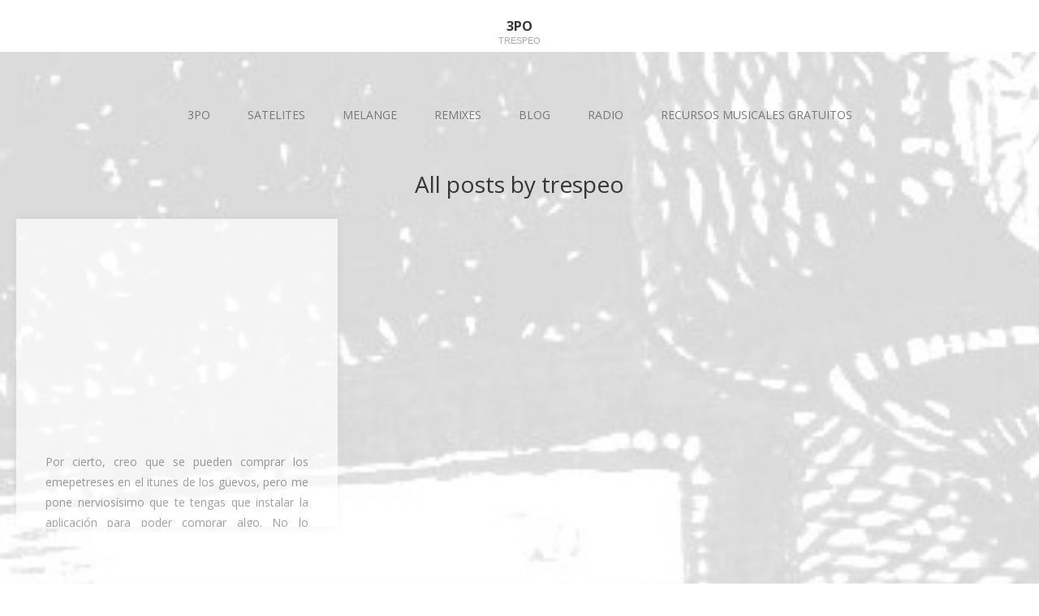

--- FILE ---
content_type: text/html; charset=UTF-8
request_url: http://www.trespeo.es/author/trespeo/
body_size: 39919
content:
<!DOCTYPE html>
<html lang="es">
<head>
	<meta charset="UTF-8">
	<meta name="viewport" content="width=device-width, initial-scale=1">
	<link rel="profile" href="http://gmpg.org/xfn/11">
	<link rel="pingback" href="http://www.trespeo.es/xmlrpc.php">
	<!--[if lt IE 9]>
	<script src="http://www.trespeo.es/wp-content/themes/gk-portfolio/js/html5.js"></script>
	<![endif]-->
	<title>trespeo &#8211; 3PO</title>
<meta name='robots' content='max-image-preview:large' />
<link rel='dns-prefetch' href='//fonts.googleapis.com' />
<link rel="alternate" type="application/rss+xml" title="3PO &raquo; Feed" href="http://www.trespeo.es/feed/" />
<link rel="alternate" type="application/rss+xml" title="3PO &raquo; Feed de los comentarios" href="http://www.trespeo.es/comments/feed/" />
<link rel="alternate" type="application/rss+xml" title="3PO &raquo; Feed de entradas de trespeo" href="http://www.trespeo.es/author/trespeo/feed/" />
<script type="text/javascript">
/* <![CDATA[ */
window._wpemojiSettings = {"baseUrl":"https:\/\/s.w.org\/images\/core\/emoji\/15.0.3\/72x72\/","ext":".png","svgUrl":"https:\/\/s.w.org\/images\/core\/emoji\/15.0.3\/svg\/","svgExt":".svg","source":{"concatemoji":"http:\/\/www.trespeo.es\/wp-includes\/js\/wp-emoji-release.min.js?ver=6.6.2"}};
/*! This file is auto-generated */
!function(i,n){var o,s,e;function c(e){try{var t={supportTests:e,timestamp:(new Date).valueOf()};sessionStorage.setItem(o,JSON.stringify(t))}catch(e){}}function p(e,t,n){e.clearRect(0,0,e.canvas.width,e.canvas.height),e.fillText(t,0,0);var t=new Uint32Array(e.getImageData(0,0,e.canvas.width,e.canvas.height).data),r=(e.clearRect(0,0,e.canvas.width,e.canvas.height),e.fillText(n,0,0),new Uint32Array(e.getImageData(0,0,e.canvas.width,e.canvas.height).data));return t.every(function(e,t){return e===r[t]})}function u(e,t,n){switch(t){case"flag":return n(e,"\ud83c\udff3\ufe0f\u200d\u26a7\ufe0f","\ud83c\udff3\ufe0f\u200b\u26a7\ufe0f")?!1:!n(e,"\ud83c\uddfa\ud83c\uddf3","\ud83c\uddfa\u200b\ud83c\uddf3")&&!n(e,"\ud83c\udff4\udb40\udc67\udb40\udc62\udb40\udc65\udb40\udc6e\udb40\udc67\udb40\udc7f","\ud83c\udff4\u200b\udb40\udc67\u200b\udb40\udc62\u200b\udb40\udc65\u200b\udb40\udc6e\u200b\udb40\udc67\u200b\udb40\udc7f");case"emoji":return!n(e,"\ud83d\udc26\u200d\u2b1b","\ud83d\udc26\u200b\u2b1b")}return!1}function f(e,t,n){var r="undefined"!=typeof WorkerGlobalScope&&self instanceof WorkerGlobalScope?new OffscreenCanvas(300,150):i.createElement("canvas"),a=r.getContext("2d",{willReadFrequently:!0}),o=(a.textBaseline="top",a.font="600 32px Arial",{});return e.forEach(function(e){o[e]=t(a,e,n)}),o}function t(e){var t=i.createElement("script");t.src=e,t.defer=!0,i.head.appendChild(t)}"undefined"!=typeof Promise&&(o="wpEmojiSettingsSupports",s=["flag","emoji"],n.supports={everything:!0,everythingExceptFlag:!0},e=new Promise(function(e){i.addEventListener("DOMContentLoaded",e,{once:!0})}),new Promise(function(t){var n=function(){try{var e=JSON.parse(sessionStorage.getItem(o));if("object"==typeof e&&"number"==typeof e.timestamp&&(new Date).valueOf()<e.timestamp+604800&&"object"==typeof e.supportTests)return e.supportTests}catch(e){}return null}();if(!n){if("undefined"!=typeof Worker&&"undefined"!=typeof OffscreenCanvas&&"undefined"!=typeof URL&&URL.createObjectURL&&"undefined"!=typeof Blob)try{var e="postMessage("+f.toString()+"("+[JSON.stringify(s),u.toString(),p.toString()].join(",")+"));",r=new Blob([e],{type:"text/javascript"}),a=new Worker(URL.createObjectURL(r),{name:"wpTestEmojiSupports"});return void(a.onmessage=function(e){c(n=e.data),a.terminate(),t(n)})}catch(e){}c(n=f(s,u,p))}t(n)}).then(function(e){for(var t in e)n.supports[t]=e[t],n.supports.everything=n.supports.everything&&n.supports[t],"flag"!==t&&(n.supports.everythingExceptFlag=n.supports.everythingExceptFlag&&n.supports[t]);n.supports.everythingExceptFlag=n.supports.everythingExceptFlag&&!n.supports.flag,n.DOMReady=!1,n.readyCallback=function(){n.DOMReady=!0}}).then(function(){return e}).then(function(){var e;n.supports.everything||(n.readyCallback(),(e=n.source||{}).concatemoji?t(e.concatemoji):e.wpemoji&&e.twemoji&&(t(e.twemoji),t(e.wpemoji)))}))}((window,document),window._wpemojiSettings);
/* ]]> */
</script>
<style id='wp-emoji-styles-inline-css' type='text/css'>

	img.wp-smiley, img.emoji {
		display: inline !important;
		border: none !important;
		box-shadow: none !important;
		height: 1em !important;
		width: 1em !important;
		margin: 0 0.07em !important;
		vertical-align: -0.1em !important;
		background: none !important;
		padding: 0 !important;
	}
</style>
<link rel='stylesheet' id='wp-block-library-css' href='http://www.trespeo.es/wp-includes/css/dist/block-library/style.min.css?ver=6.6.2' type='text/css' media='all' />
<style id='classic-theme-styles-inline-css' type='text/css'>
/*! This file is auto-generated */
.wp-block-button__link{color:#fff;background-color:#32373c;border-radius:9999px;box-shadow:none;text-decoration:none;padding:calc(.667em + 2px) calc(1.333em + 2px);font-size:1.125em}.wp-block-file__button{background:#32373c;color:#fff;text-decoration:none}
</style>
<style id='global-styles-inline-css' type='text/css'>
:root{--wp--preset--aspect-ratio--square: 1;--wp--preset--aspect-ratio--4-3: 4/3;--wp--preset--aspect-ratio--3-4: 3/4;--wp--preset--aspect-ratio--3-2: 3/2;--wp--preset--aspect-ratio--2-3: 2/3;--wp--preset--aspect-ratio--16-9: 16/9;--wp--preset--aspect-ratio--9-16: 9/16;--wp--preset--color--black: #000000;--wp--preset--color--cyan-bluish-gray: #abb8c3;--wp--preset--color--white: #ffffff;--wp--preset--color--pale-pink: #f78da7;--wp--preset--color--vivid-red: #cf2e2e;--wp--preset--color--luminous-vivid-orange: #ff6900;--wp--preset--color--luminous-vivid-amber: #fcb900;--wp--preset--color--light-green-cyan: #7bdcb5;--wp--preset--color--vivid-green-cyan: #00d084;--wp--preset--color--pale-cyan-blue: #8ed1fc;--wp--preset--color--vivid-cyan-blue: #0693e3;--wp--preset--color--vivid-purple: #9b51e0;--wp--preset--gradient--vivid-cyan-blue-to-vivid-purple: linear-gradient(135deg,rgba(6,147,227,1) 0%,rgb(155,81,224) 100%);--wp--preset--gradient--light-green-cyan-to-vivid-green-cyan: linear-gradient(135deg,rgb(122,220,180) 0%,rgb(0,208,130) 100%);--wp--preset--gradient--luminous-vivid-amber-to-luminous-vivid-orange: linear-gradient(135deg,rgba(252,185,0,1) 0%,rgba(255,105,0,1) 100%);--wp--preset--gradient--luminous-vivid-orange-to-vivid-red: linear-gradient(135deg,rgba(255,105,0,1) 0%,rgb(207,46,46) 100%);--wp--preset--gradient--very-light-gray-to-cyan-bluish-gray: linear-gradient(135deg,rgb(238,238,238) 0%,rgb(169,184,195) 100%);--wp--preset--gradient--cool-to-warm-spectrum: linear-gradient(135deg,rgb(74,234,220) 0%,rgb(151,120,209) 20%,rgb(207,42,186) 40%,rgb(238,44,130) 60%,rgb(251,105,98) 80%,rgb(254,248,76) 100%);--wp--preset--gradient--blush-light-purple: linear-gradient(135deg,rgb(255,206,236) 0%,rgb(152,150,240) 100%);--wp--preset--gradient--blush-bordeaux: linear-gradient(135deg,rgb(254,205,165) 0%,rgb(254,45,45) 50%,rgb(107,0,62) 100%);--wp--preset--gradient--luminous-dusk: linear-gradient(135deg,rgb(255,203,112) 0%,rgb(199,81,192) 50%,rgb(65,88,208) 100%);--wp--preset--gradient--pale-ocean: linear-gradient(135deg,rgb(255,245,203) 0%,rgb(182,227,212) 50%,rgb(51,167,181) 100%);--wp--preset--gradient--electric-grass: linear-gradient(135deg,rgb(202,248,128) 0%,rgb(113,206,126) 100%);--wp--preset--gradient--midnight: linear-gradient(135deg,rgb(2,3,129) 0%,rgb(40,116,252) 100%);--wp--preset--font-size--small: 13px;--wp--preset--font-size--medium: 20px;--wp--preset--font-size--large: 36px;--wp--preset--font-size--x-large: 42px;--wp--preset--spacing--20: 0.44rem;--wp--preset--spacing--30: 0.67rem;--wp--preset--spacing--40: 1rem;--wp--preset--spacing--50: 1.5rem;--wp--preset--spacing--60: 2.25rem;--wp--preset--spacing--70: 3.38rem;--wp--preset--spacing--80: 5.06rem;--wp--preset--shadow--natural: 6px 6px 9px rgba(0, 0, 0, 0.2);--wp--preset--shadow--deep: 12px 12px 50px rgba(0, 0, 0, 0.4);--wp--preset--shadow--sharp: 6px 6px 0px rgba(0, 0, 0, 0.2);--wp--preset--shadow--outlined: 6px 6px 0px -3px rgba(255, 255, 255, 1), 6px 6px rgba(0, 0, 0, 1);--wp--preset--shadow--crisp: 6px 6px 0px rgba(0, 0, 0, 1);}:where(.is-layout-flex){gap: 0.5em;}:where(.is-layout-grid){gap: 0.5em;}body .is-layout-flex{display: flex;}.is-layout-flex{flex-wrap: wrap;align-items: center;}.is-layout-flex > :is(*, div){margin: 0;}body .is-layout-grid{display: grid;}.is-layout-grid > :is(*, div){margin: 0;}:where(.wp-block-columns.is-layout-flex){gap: 2em;}:where(.wp-block-columns.is-layout-grid){gap: 2em;}:where(.wp-block-post-template.is-layout-flex){gap: 1.25em;}:where(.wp-block-post-template.is-layout-grid){gap: 1.25em;}.has-black-color{color: var(--wp--preset--color--black) !important;}.has-cyan-bluish-gray-color{color: var(--wp--preset--color--cyan-bluish-gray) !important;}.has-white-color{color: var(--wp--preset--color--white) !important;}.has-pale-pink-color{color: var(--wp--preset--color--pale-pink) !important;}.has-vivid-red-color{color: var(--wp--preset--color--vivid-red) !important;}.has-luminous-vivid-orange-color{color: var(--wp--preset--color--luminous-vivid-orange) !important;}.has-luminous-vivid-amber-color{color: var(--wp--preset--color--luminous-vivid-amber) !important;}.has-light-green-cyan-color{color: var(--wp--preset--color--light-green-cyan) !important;}.has-vivid-green-cyan-color{color: var(--wp--preset--color--vivid-green-cyan) !important;}.has-pale-cyan-blue-color{color: var(--wp--preset--color--pale-cyan-blue) !important;}.has-vivid-cyan-blue-color{color: var(--wp--preset--color--vivid-cyan-blue) !important;}.has-vivid-purple-color{color: var(--wp--preset--color--vivid-purple) !important;}.has-black-background-color{background-color: var(--wp--preset--color--black) !important;}.has-cyan-bluish-gray-background-color{background-color: var(--wp--preset--color--cyan-bluish-gray) !important;}.has-white-background-color{background-color: var(--wp--preset--color--white) !important;}.has-pale-pink-background-color{background-color: var(--wp--preset--color--pale-pink) !important;}.has-vivid-red-background-color{background-color: var(--wp--preset--color--vivid-red) !important;}.has-luminous-vivid-orange-background-color{background-color: var(--wp--preset--color--luminous-vivid-orange) !important;}.has-luminous-vivid-amber-background-color{background-color: var(--wp--preset--color--luminous-vivid-amber) !important;}.has-light-green-cyan-background-color{background-color: var(--wp--preset--color--light-green-cyan) !important;}.has-vivid-green-cyan-background-color{background-color: var(--wp--preset--color--vivid-green-cyan) !important;}.has-pale-cyan-blue-background-color{background-color: var(--wp--preset--color--pale-cyan-blue) !important;}.has-vivid-cyan-blue-background-color{background-color: var(--wp--preset--color--vivid-cyan-blue) !important;}.has-vivid-purple-background-color{background-color: var(--wp--preset--color--vivid-purple) !important;}.has-black-border-color{border-color: var(--wp--preset--color--black) !important;}.has-cyan-bluish-gray-border-color{border-color: var(--wp--preset--color--cyan-bluish-gray) !important;}.has-white-border-color{border-color: var(--wp--preset--color--white) !important;}.has-pale-pink-border-color{border-color: var(--wp--preset--color--pale-pink) !important;}.has-vivid-red-border-color{border-color: var(--wp--preset--color--vivid-red) !important;}.has-luminous-vivid-orange-border-color{border-color: var(--wp--preset--color--luminous-vivid-orange) !important;}.has-luminous-vivid-amber-border-color{border-color: var(--wp--preset--color--luminous-vivid-amber) !important;}.has-light-green-cyan-border-color{border-color: var(--wp--preset--color--light-green-cyan) !important;}.has-vivid-green-cyan-border-color{border-color: var(--wp--preset--color--vivid-green-cyan) !important;}.has-pale-cyan-blue-border-color{border-color: var(--wp--preset--color--pale-cyan-blue) !important;}.has-vivid-cyan-blue-border-color{border-color: var(--wp--preset--color--vivid-cyan-blue) !important;}.has-vivid-purple-border-color{border-color: var(--wp--preset--color--vivid-purple) !important;}.has-vivid-cyan-blue-to-vivid-purple-gradient-background{background: var(--wp--preset--gradient--vivid-cyan-blue-to-vivid-purple) !important;}.has-light-green-cyan-to-vivid-green-cyan-gradient-background{background: var(--wp--preset--gradient--light-green-cyan-to-vivid-green-cyan) !important;}.has-luminous-vivid-amber-to-luminous-vivid-orange-gradient-background{background: var(--wp--preset--gradient--luminous-vivid-amber-to-luminous-vivid-orange) !important;}.has-luminous-vivid-orange-to-vivid-red-gradient-background{background: var(--wp--preset--gradient--luminous-vivid-orange-to-vivid-red) !important;}.has-very-light-gray-to-cyan-bluish-gray-gradient-background{background: var(--wp--preset--gradient--very-light-gray-to-cyan-bluish-gray) !important;}.has-cool-to-warm-spectrum-gradient-background{background: var(--wp--preset--gradient--cool-to-warm-spectrum) !important;}.has-blush-light-purple-gradient-background{background: var(--wp--preset--gradient--blush-light-purple) !important;}.has-blush-bordeaux-gradient-background{background: var(--wp--preset--gradient--blush-bordeaux) !important;}.has-luminous-dusk-gradient-background{background: var(--wp--preset--gradient--luminous-dusk) !important;}.has-pale-ocean-gradient-background{background: var(--wp--preset--gradient--pale-ocean) !important;}.has-electric-grass-gradient-background{background: var(--wp--preset--gradient--electric-grass) !important;}.has-midnight-gradient-background{background: var(--wp--preset--gradient--midnight) !important;}.has-small-font-size{font-size: var(--wp--preset--font-size--small) !important;}.has-medium-font-size{font-size: var(--wp--preset--font-size--medium) !important;}.has-large-font-size{font-size: var(--wp--preset--font-size--large) !important;}.has-x-large-font-size{font-size: var(--wp--preset--font-size--x-large) !important;}
:where(.wp-block-post-template.is-layout-flex){gap: 1.25em;}:where(.wp-block-post-template.is-layout-grid){gap: 1.25em;}
:where(.wp-block-columns.is-layout-flex){gap: 2em;}:where(.wp-block-columns.is-layout-grid){gap: 2em;}
:root :where(.wp-block-pullquote){font-size: 1.5em;line-height: 1.6;}
</style>
<link rel='stylesheet' id='portfolio-normalize-css' href='http://www.trespeo.es/wp-content/themes/gk-portfolio/css/normalize.css?ver=6.6.2' type='text/css' media='all' />
<link rel='stylesheet' id='portfolio-fonts-css' href='https://fonts.googleapis.com/css?family=Open+Sans%3A700&#038;ver=6.6.2' type='text/css' media='all' />
<link rel='stylesheet' id='portfolio-fonts-body-css' href='https://fonts.googleapis.com/css?family=Open+Sans%3A400&#038;ver=6.6.2' type='text/css' media='all' />
<link rel='stylesheet' id='portfolio-font-awesome-css' href='http://www.trespeo.es/wp-content/themes/gk-portfolio/css/font.awesome.css?ver=4.0.3' type='text/css' media='all' />
<link rel='stylesheet' id='portfolio-style-css' href='http://www.trespeo.es/wp-content/themes/gk-portfolio/style.css?ver=6.6.2' type='text/css' media='all' />
<!--[if lt IE 9]>
<link rel='stylesheet' id='portfolio-ie8-css' href='http://www.trespeo.es/wp-content/themes/gk-portfolio/css/ie8.css?ver=6.6.2' type='text/css' media='all' />
<![endif]-->
<!--[if IE 9]>
<link rel='stylesheet' id='portfolio-ie9-css' href='http://www.trespeo.es/wp-content/themes/gk-portfolio/css/ie9.css?ver=6.6.2' type='text/css' media='all' />
<![endif]-->
<script type="text/javascript" src="http://www.trespeo.es/wp-includes/js/jquery/jquery.min.js?ver=3.7.1" id="jquery-core-js"></script>
<script type="text/javascript" src="http://www.trespeo.es/wp-includes/js/jquery/jquery-migrate.min.js?ver=3.4.1" id="jquery-migrate-js"></script>
<link rel="https://api.w.org/" href="http://www.trespeo.es/wp-json/" /><link rel="alternate" title="JSON" type="application/json" href="http://www.trespeo.es/wp-json/wp/v2/users/1" /><link rel="EditURI" type="application/rsd+xml" title="RSD" href="http://www.trespeo.es/xmlrpc.php?rsd" />
<meta name="generator" content="WordPress 6.6.2" />
   
    <style type="text/css">
    	body { font-family: , sans-serif; }
        .site-title { font-family: , sans-serif; }
    	
    	.site-main #page {
    		max-width: 1260px;
    	}
    
    	#primary,
    	#comments,
    	.author-info,
    	.attachment #primary,
    	.site-content.archive #gk-search,
    	.search-no-results .page-content {
    		width: 900px;
    	}
    
    	    
        a,
        a.inverse:active,
        a.inverse:focus,
        a.inverse:hover,
        button,
        input[type="submit"],
        input[type="button"],
        input[type="reset"],
        .entry-summary .readon,
        .comment-author .fn,
        .comment-author .url,
        .comment-reply-link,
        .comment-reply-login,
        #content .tags-links a:active,
        #content .tags-links a:focus,
        #content .tags-links a:hover,
        .nav-menu li a:active,
        .nav-menu li a:focus,
        .nav-menu li a:hover,
        ul.nav-menu ul a:hover,
        .nav-menu ul ul a:hover,
        .gk-social-buttons a:hover:before,
        .format-gallery .entry-content .page-links a:hover,
        .format-audio .entry-content .page-links a:hover,
        .format-status .entry-content .page-links a:hover,
        .format-video .entry-content .page-links a:hover,
        .format-chat .entry-content .page-links a:hover,
        .format-quote .entry-content .page-links a:hover,
        .page-links a:hover,
        .paging-navigation a:active,
        .paging-navigation a:focus,
        .paging-navigation a:hover,
        .comment-meta a:hover,
        .social-menu li:hover:before,
        .social-menu-topbar li:hover:before,
        .entry-title a:hover {
        	color: #5cc1a9;
        }
        button,
        input[type="submit"],
        input[type="button"],
        input[type="reset"],
        .entry-summary .readon {
        	border: 1px solid #5cc1a9;
        }
        body .nav-menu .current_page_item > a,
        body .nav-menu .current_page_ancestor > a,
        body .nav-menu .current-menu-item > a,
        body .nav-menu .current-menu-ancestor > a {
        	border-color: #5cc1a9;
        	color: #5cc1a9!important;
        }
        .format-status .entry-content .page-links a,
        .format-gallery .entry-content .page-links a,
        .format-chat .entry-content .page-links a,
        .format-quote .entry-content .page-links a,
        .page-links a {
        	background:  #5cc1a9;
        	border-color: #5cc1a9;
        }
        .hentry .mejs-controls .mejs-time-rail .mejs-time-current,
        .comment-post-author,
        .sticky .post-preview:after,
        .entry-header.sticky:after,
        .article-helper.sticky:after,
        #prev-post > a:hover,
        #next-post > a:hover {
        	background: #5cc1a9;
        }
        .comments-title > span,
        .comment-reply-title > span {
        	border-bottom-color: #5cc1a9;
        }
        
                
        .article-helper {
	        height: 380px; 
        }
        
        .site-content.archive article {
        	height: 416px;
        }
        
        .post-preview {
        	padding: 56px 36px 36px 36px;
        }
        
        @media (max-width: 1140px) {
        	.site-content.archive article {
        		height: 336px;
        	}
        	
        	.article-helper {
        		height: 320px;
        	}
        	
        	.post-preview {
        		padding: 20px 16px 36px 16px;
        	}
        }
    </style>
        <style type="text/css">
        .site-content.archive article { width: 33%; }
    </style> 
    	<style type="text/css">
	body.custom-background #main { background-color: #f1f1f1; background-image: url('http://www.trespeo.es/wp-content/uploads/2016/07/One-Armed-Droid-FONDO-SIN-TEXTO-trozo-aclarada2.jpg'); background-repeat: repeat; background-position: top center; background-attachment: scroll; }
	</style>
	</head>
<body class="archive author author-trespeo author-1 custom-background">
	<!--[if lte IE 8]>
	<div id="ie-toolbar"><div>You're using an unsupported version of Internet Explorer. Please <a href="http://windows.microsoft.com/en-us/internet-explorer/products/ie/home">upgrade your browser</a> for the best user experience on our site. Thank you.</div></div>
	<![endif]-->
		<header id="masthead" class="site-header" role="banner">
			<a class="home-link" href="http://www.trespeo.es/" title="3PO" rel="home">
									<h1 class="site-title">3PO</h1>
										<h2 class="site-description">TRESPEO</h2>
												</a>
			
						
					</header><!-- #masthead -->
				
		<div id="main" class="site-main">
			<div id="page" class="hfeed site">
		
				<nav id="site-navigation" class="main-navigation" role="navigation">
					<div class="nav-menu"><ul>
<li class="page_item page-item-366"><a href="http://www.trespeo.es/">3PO</a></li>
<li class="page_item page-item-693"><a href="http://www.trespeo.es/satelites/">SATELITES</a></li>
<li class="page_item page-item-695"><a href="http://www.trespeo.es/melange/">MELANGE</a></li>
<li class="page_item page-item-697"><a href="http://www.trespeo.es/remixes/">REMIXES</a></li>
<li class="page_item page-item-288 current_page_parent"><a href="http://www.trespeo.es/blog/">BLOG</a></li>
<li class="page_item page-item-701"><a href="http://www.trespeo.es/radio/">RADIO</a></li>
<li class="page_item page-item-1140"><a href="http://www.trespeo.es/recursos-musicales-gratuitos/">RECURSOS MUSICALES GRATUITOS</a></li>
</ul></div>
				</nav><!-- #site-navigation -->
	<div id="primary" class="content-area">
		<div id="content" class="site-content archive" role="main">

		
			
			<header class="archive-header">
				<h1 class="page-title">All posts by trespeo</h1>
			</header><!-- .archive-header -->

			
			
							
<article id="post-603" class=" hover-effect post-603 post type-post status-publish format-standard hentry category-sin-categoria" data-cols="3">
	<div class="article-helper notloaded">
								<div class="post-preview transition animation animation-slide-up" data-url="http://www.trespeo.es/the-gentle-people/">
				<header class="entry-header full-width-image" data-url="http://www.trespeo.es/the-gentle-people/">
						<div class="video-wrapper">
				<iframe allowfullscreen="" frameborder="0" height="255" src="http://www.youtube.com/embed/r4iM3v_wGoY?rel=0" title="YouTube video player" width="400"></iframe></div><br /><div style="text-align: justify;">Por cierto, creo que se pueden comprar los emepetreses en el itunes de los güevos, pero me pone nerviosísimo que te tengas que instalar la aplicación para poder comprar algo. No lo entiendo. Un día que esté de buen humor para ver la manzanita lo instalo en la máquina virtual.</div><div style="text-align: justify;"><br /></div><div style="text-align: justify;"><b><i>"Give me some molecular formula".</i></b></div>			</div>
			
		<h2 class="entry-title">
				<a href="http://www.trespeo.es/the-gentle-people/" rel="bookmark">
					The Gentle People.				</a>
			</h2>
	</header><!-- .entry-header -->
			
				<div class="entry-summary">
					<a href="http://www.trespeo.es/the-gentle-people/" rel="bookmark"><p>Hace tiempo que no sabía nada de The Gentle People, a excepción de un single que&hellip;</p>
</a>
				</div><!-- .entry-summary -->
			</div>
								</div>
</article><!-- #post -->
							
<article id="post-600" class=" hover-effect post-600 post type-post status-publish format-standard hentry category-sin-categoria" data-cols="3">
	<div class="article-helper notloaded">
								<div class="post-preview transition animation animation-slide-up" data-url="http://www.trespeo.es/descubrimientos-musicales-devision/">
				<header class="entry-header full-width-image" data-url="http://www.trespeo.es/descubrimientos-musicales-devision/">
				
		<h2 class="entry-title">
				<a href="http://www.trespeo.es/descubrimientos-musicales-devision/" rel="bookmark">
					Descubrimientos musicales: De/Vision.				</a>
			</h2>
	</header><!-- .entry-header -->
			
				<div class="entry-summary">
					<a href="http://www.trespeo.es/descubrimientos-musicales-devision/" rel="bookmark"><p>No es un descubrimiento reciente, ni mucho menos, pero si se podría calificar de feliz re-encuentro&hellip;</p>
</a>
				</div><!-- .entry-summary -->
			</div>
								</div>
</article><!-- #post -->
							
<article id="post-598" class=" hover-effect post-598 post type-post status-publish format-standard hentry category-sin-categoria" data-cols="3">
	<div class="article-helper notloaded">
								<div class="post-preview transition animation animation-slide-up" data-url="http://www.trespeo.es/descubrimientos-musicales-white-apple-tree/">
				<header class="entry-header full-width-image" data-url="http://www.trespeo.es/descubrimientos-musicales-white-apple-tree/">
				
		<h2 class="entry-title">
				<a href="http://www.trespeo.es/descubrimientos-musicales-white-apple-tree/" rel="bookmark">
					Descubrimientos musicales: White Apple Tree.				</a>
			</h2>
	</header><!-- .entry-header -->
			
				<div class="entry-summary">
					<a href="http://www.trespeo.es/descubrimientos-musicales-white-apple-tree/" rel="bookmark"><p>Una de las cosas interesantes de Second Life ha sido siempre el hecho de que se&hellip;</p>
</a>
				</div><!-- .entry-summary -->
			</div>
								</div>
</article><!-- #post -->
							
<article id="post-597" class=" hover-effect post-597 post type-post status-publish format-standard hentry category-sin-categoria" data-cols="3">
	<div class="article-helper notloaded">
								<div class="post-preview transition animation animation-slide-up" data-url="http://www.trespeo.es/descubrimientos-musicales-scissors-sisters/">
				<header class="entry-header full-width-image" data-url="http://www.trespeo.es/descubrimientos-musicales-scissors-sisters/">
				
		<h2 class="entry-title">
				<a href="http://www.trespeo.es/descubrimientos-musicales-scissors-sisters/" rel="bookmark">
					Descubrimientos musicales: Scissors Sisters.				</a>
			</h2>
	</header><!-- .entry-header -->
			
				<div class="entry-summary">
					<a href="http://www.trespeo.es/descubrimientos-musicales-scissors-sisters/" rel="bookmark"><p>Últimamente ando con poco tiempo para todas las cosas que me apetece hacer, pero una breve&hellip;</p>
</a>
				</div><!-- .entry-summary -->
			</div>
								</div>
</article><!-- #post -->
							
<article id="post-590" class=" hover-effect post-590 post type-post status-publish format-standard hentry category-elo category-los-80 category-olivia-newton-john category-retro category-xanadu" data-cols="3">
	<div class="article-helper notloaded">
								<div class="post-preview transition animation animation-slide-up" data-url="http://www.trespeo.es/mundo-viejunoooo-y-friki-xanadu/">
				<header class="entry-header full-width-image" data-url="http://www.trespeo.es/mundo-viejunoooo-y-friki-xanadu/">
				
		<h2 class="entry-title">
				<a href="http://www.trespeo.es/mundo-viejunoooo-y-friki-xanadu/" rel="bookmark">
					Mundo viejunoooo (y friki): Xanadu.				</a>
			</h2>
	</header><!-- .entry-header -->
			
				<div class="entry-summary">
					<a href="http://www.trespeo.es/mundo-viejunoooo-y-friki-xanadu/" rel="bookmark"><p>Hoy vamos a hablar de un fenómeno curioso: Xanadu. Me refiero a la película del año&hellip;</p>
</a>
				</div><!-- .entry-summary -->
			</div>
								</div>
</article><!-- #post -->
							
<article id="post-587" class=" hover-effect post-587 post type-post status-publish format-standard hentry category-alison-moyet category-tecnopop category-vince-clarke" data-cols="3">
	<div class="article-helper notloaded">
								<div class="post-preview transition animation animation-slide-up" data-url="http://www.trespeo.es/discos-atemporales-part-vii-yazoo-upstairs-at-erics/">
				<header class="entry-header full-width-image" data-url="http://www.trespeo.es/discos-atemporales-part-vii-yazoo-upstairs-at-erics/">
				
		<h2 class="entry-title">
				<a href="http://www.trespeo.es/discos-atemporales-part-vii-yazoo-upstairs-at-erics/" rel="bookmark">
					Discos atemporales (part VII) &#8211; Yazoo: &quot;Upstairs at Eric&#8217;s&quot;				</a>
			</h2>
	</header><!-- .entry-header -->
			
				<div class="entry-summary">
					<a href="http://www.trespeo.es/discos-atemporales-part-vii-yazoo-upstairs-at-erics/" rel="bookmark"><p>Rebuscando en ese mundo viejuno de CDs y vinilos que tengo me he dado cuenta de&hellip;</p>
</a>
				</div><!-- .entry-summary -->
			</div>
								</div>
</article><!-- #post -->
							
<article id="post-578" class=" hover-effect post-578 post type-post status-publish format-standard hentry category-sin-categoria" data-cols="3">
	<div class="article-helper notloaded">
								<div class="post-preview transition animation animation-slide-up" data-url="http://www.trespeo.es/el-mundo-de-los-tebeos-miguel-brieva/">
				<header class="entry-header full-width-image" data-url="http://www.trespeo.es/el-mundo-de-los-tebeos-miguel-brieva/">
				
		<h2 class="entry-title">
				<a href="http://www.trespeo.es/el-mundo-de-los-tebeos-miguel-brieva/" rel="bookmark">
					El mundo de los tebeos: Miguel Brieva.				</a>
			</h2>
	</header><!-- .entry-header -->
			
				<div class="entry-summary">
					<a href="http://www.trespeo.es/el-mundo-de-los-tebeos-miguel-brieva/" rel="bookmark"><p>Bueno, pues ya he vuelto de vacaciones. Una de las cosas con la que más he&hellip;</p>
</a>
				</div><!-- .entry-summary -->
			</div>
								</div>
</article><!-- #post -->
							
<article id="post-575" class=" hover-effect post-575 post type-post status-publish format-standard hentry category-sin-categoria" data-cols="3">
	<div class="article-helper notloaded">
								<div class="post-preview transition animation animation-slide-up" data-url="http://www.trespeo.es/bt-tecnologia-emocional/">
				<header class="entry-header full-width-image" data-url="http://www.trespeo.es/bt-tecnologia-emocional/">
				
		<h2 class="entry-title">
				<a href="http://www.trespeo.es/bt-tecnologia-emocional/" rel="bookmark">
					BT: Tecnología emocional.				</a>
			</h2>
	</header><!-- .entry-header -->
			
				<div class="entry-summary">
					<a href="http://www.trespeo.es/bt-tecnologia-emocional/" rel="bookmark"><p>A mediados de los 90 me afanaba yo por encontrar nuevos artistas interesantes relacionados con la&hellip;</p>
</a>
				</div><!-- .entry-summary -->
			</div>
								</div>
</article><!-- #post -->
							
<article id="post-574" class=" hover-effect post-574 post type-post status-publish format-standard hentry category-sin-categoria" data-cols="3">
	<div class="article-helper notloaded">
								<div class="post-preview transition animation animation-slide-up" data-url="http://www.trespeo.es/grandes-estafas-de-nuestro-tiempo-el-final-de-perdidos/">
				<header class="entry-header full-width-image" data-url="http://www.trespeo.es/grandes-estafas-de-nuestro-tiempo-el-final-de-perdidos/">
				
		<h2 class="entry-title">
				<a href="http://www.trespeo.es/grandes-estafas-de-nuestro-tiempo-el-final-de-perdidos/" rel="bookmark">
					Grandes estafas de nuestro tiempo: El final de &quot;Perdidos&quot;.				</a>
			</h2>
	</header><!-- .entry-header -->
			
				<div class="entry-summary">
					<a href="http://www.trespeo.es/grandes-estafas-de-nuestro-tiempo-el-final-de-perdidos/" rel="bookmark"><p>Si amiguitos&#8230; Hoy he visto el final de perdidos (Lost, ininglis). Por alguna extraña circunstancia decidí&hellip;</p>
</a>
				</div><!-- .entry-summary -->
			</div>
								</div>
</article><!-- #post -->
							
<article id="post-573" class=" hover-effect post-573 post type-post status-publish format-standard hentry category-carlos-gimenez category-comic category-guerra-civil category-tebeo" data-cols="3">
	<div class="article-helper notloaded">
								<div class="post-preview transition animation animation-slide-up" data-url="http://www.trespeo.es/el-mundo-de-los-tebeos-carlos-gimenez/">
				<header class="entry-header full-width-image" data-url="http://www.trespeo.es/el-mundo-de-los-tebeos-carlos-gimenez/">
				
		<h2 class="entry-title">
				<a href="http://www.trespeo.es/el-mundo-de-los-tebeos-carlos-gimenez/" rel="bookmark">
					El mundo de los tebeos: Carlos Giménez				</a>
			</h2>
	</header><!-- .entry-header -->
			
				<div class="entry-summary">
					<a href="http://www.trespeo.es/el-mundo-de-los-tebeos-carlos-gimenez/" rel="bookmark"><p>Soy un ávido lector de cómics (tebeos) y por eso procuro no entrar en las librerías&hellip;</p>
</a>
				</div><!-- .entry-summary -->
			</div>
								</div>
</article><!-- #post -->
							
<article id="post-571" class=" hover-effect post-571 post type-post status-publish format-standard hentry category-sin-categoria" data-cols="3">
	<div class="article-helper notloaded">
								<div class="post-preview transition animation animation-slide-up" data-url="http://www.trespeo.es/descubrimientos-musicales-simian-mobile-disco/">
				<header class="entry-header full-width-image" data-url="http://www.trespeo.es/descubrimientos-musicales-simian-mobile-disco/">
				
		<h2 class="entry-title">
				<a href="http://www.trespeo.es/descubrimientos-musicales-simian-mobile-disco/" rel="bookmark">
					Descubrimientos musicales: Simian Mobile Disco.				</a>
			</h2>
	</header><!-- .entry-header -->
			
				<div class="entry-summary">
					<a href="http://www.trespeo.es/descubrimientos-musicales-simian-mobile-disco/" rel="bookmark"><p>Este par de chiflados que veis en la foto no son otros que James Ford y&hellip;</p>
</a>
				</div><!-- .entry-summary -->
			</div>
								</div>
</article><!-- #post -->
							
<article id="post-570" class=" hover-effect post-570 post type-post status-publish format-standard hentry category-sin-categoria" data-cols="3">
	<div class="article-helper notloaded">
								<div class="post-preview transition animation animation-slide-up" data-url="http://www.trespeo.es/descubrimientos-musicales-marsheaux/">
				<header class="entry-header full-width-image" data-url="http://www.trespeo.es/descubrimientos-musicales-marsheaux/">
				
		<h2 class="entry-title">
				<a href="http://www.trespeo.es/descubrimientos-musicales-marsheaux/" rel="bookmark">
					Descubrimientos musicales: Marsheaux.				</a>
			</h2>
	</header><!-- .entry-header -->
			
				<div class="entry-summary">
					<a href="http://www.trespeo.es/descubrimientos-musicales-marsheaux/" rel="bookmark"><p>No tengo ni la más remota idea de como llegué a descubrir a estas dos chicas.&hellip;</p>
</a>
				</div><!-- .entry-summary -->
			</div>
								</div>
</article><!-- #post -->
			
		
		</div><!-- #content -->
				<nav class="navigation paging-navigation" role="navigation">
				<div class="nav-links">
		
											<div class="nav-previous"><a href="http://www.trespeo.es/author/trespeo/page/2/" >Older posts</a></div>
													
					<span class="pagination-item">Page 1 of 4</span>			
		
							
				</div><!-- .nav-links -->
			</nav><!-- .navigation -->
			</div><!-- #primary -->

		</div><!-- #main -->
	</div><!-- #page -->
	
	<footer id="gk-footer" role="contentinfo">
				<div id="gk-bottom" role="complementary">
			<div class="widget-area">
				<div id="linkcat-149" class="widget widget_links"><h3 class="widget-title">Blogs</h3>
	<ul class='xoxo blogroll'>
<li><a href="https://frikonio.wordpress.com/" rel="friend met noopener" title="Semana Friki de Logroño." target="_blank">FRIKOÑO: Semana Friki de Logroño</a></li>
<li><a href="http://bitacoradeundibujante.blogspot.com/" rel="friend met colleague noopener" title="Blog de mi buen amigo David Lapeña." target="_blank">Bitácora de un dibujante</a></li>

	</ul>
</div>
<div id="linkcat-150" class="widget widget_links"><h3 class="widget-title">Música</h3>
	<ul class='xoxo blogroll'>
<li><a href="http://www.onearmeddroid.es" rel="me noopener" title="Página oficial de One Armed Droid." target="_blank">One Armed Droid</a></li>
<li><a href="http://www.valgreenmusic.com" rel="friend met colleague noopener" title="Página de Àngel Valverde, excelente músico y productor." target="_blank">Valgreen Music</a></li>
<li><a href="https://pantotal.bandcamp.com/" rel="friend met neighbor noopener" title="Página oficial de bandcamp del grupo Pan Total." target="_blank">Pan Total</a></li>

	</ul>
</div>
			</div>
		</div>
				
		<div id="gk-social">
			<div class="social-menu"><ul>
<li class="page_item page-item-366"><a href="http://www.trespeo.es/">3PO</a></li>
<li class="page_item page-item-693"><a href="http://www.trespeo.es/satelites/">SATELITES</a></li>
<li class="page_item page-item-695"><a href="http://www.trespeo.es/melange/">MELANGE</a></li>
<li class="page_item page-item-697"><a href="http://www.trespeo.es/remixes/">REMIXES</a></li>
<li class="page_item page-item-288 current_page_parent"><a href="http://www.trespeo.es/blog/">BLOG</a></li>
<li class="page_item page-item-701"><a href="http://www.trespeo.es/radio/">RADIO</a></li>
<li class="page_item page-item-1140"><a href="http://www.trespeo.es/recursos-musicales-gratuitos/">RECURSOS MUSICALES GRATUITOS</a></li>
</ul></div>
		</div>
		
		<div id="gk-copyrights">
						
			<p class="copyright">Free WordPress Theme designed by  <a href="https://www.gavick.com">Gavick.com</a></p>
			<p class="poweredby">Proudly published with  <a href="http://wordpress.org/">WordPress</a></p>
		</div><!-- .site-info -->
	</footer><!-- end of #gk-footer -->
	
	<script type="text/javascript" src="http://www.trespeo.es/wp-content/themes/gk-portfolio/js/functions.js?ver=6.6.2" id="portfolio-script-js"></script>
<script type="text/javascript" src="http://www.trespeo.es/wp-content/themes/gk-portfolio/js/jquery.fitvids.js?ver=6.6.2" id="portfolio-video-js"></script>
</body>
</html>
